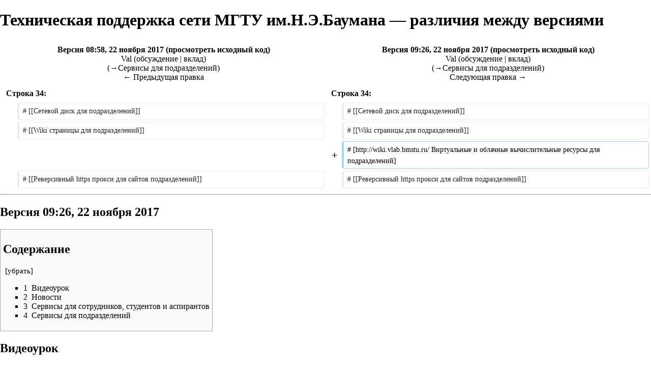

--- FILE ---
content_type: text/html; charset=UTF-8
request_url: https://wiki.bmstu.ru/support/index.php?title=%D0%A2%D0%B5%D1%85%D0%BD%D0%B8%D1%87%D0%B5%D1%81%D0%BA%D0%B0%D1%8F_%D0%BF%D0%BE%D0%B4%D0%B4%D0%B5%D1%80%D0%B6%D0%BA%D0%B0_%D1%81%D0%B5%D1%82%D0%B8_%D0%9C%D0%93%D0%A2%D0%A3_%D0%B8%D0%BC.%D0%9D.%D0%AD.%D0%91%D0%B0%D1%83%D0%BC%D0%B0%D0%BD%D0%B0&diff=165&oldid=159&printable=yes
body_size: 8030
content:
<!DOCTYPE html>
<html class="client-nojs" lang="ru" dir="ltr">
<head>
<meta charset="UTF-8"/>
<title>Техническая поддержка сети МГТУ им.Н.Э.Баумана — различия между версиями — Техническая поддержка сети МГТУ им.Н.Э.Баумана</title>
<script>document.documentElement.className = document.documentElement.className.replace( /(^|\s)client-nojs(\s|$)/, "$1client-js$2" );</script>
<script>(window.RLQ=window.RLQ||[]).push(function(){mw.config.set({"wgCanonicalNamespace":"","wgCanonicalSpecialPageName":false,"wgNamespaceNumber":0,"wgPageName":"Техническая_поддержка_сети_МГТУ_им.Н.Э.Баумана","wgTitle":"Техническая поддержка сети МГТУ им.Н.Э.Баумана","wgCurRevisionId":386,"wgRevisionId":165,"wgArticleId":1,"wgIsArticle":true,"wgIsRedirect":false,"wgAction":"view","wgUserName":null,"wgUserGroups":["*"],"wgCategories":[],"wgBreakFrames":false,"wgPageContentLanguage":"ru","wgPageContentModel":"wikitext","wgSeparatorTransformTable":[",\t."," \t,"],"wgDigitTransformTable":["",""],"wgDefaultDateFormat":"dmy","wgMonthNames":["","январь","февраль","март","апрель","май","июнь","июль","август","сентябрь","октябрь","ноябрь","декабрь"],"wgMonthNamesShort":["","янв","фев","мар","апр","май","июн","июл","авг","сен","окт","ноя","дек"],"wgRelevantPageName":"Техническая_поддержка_сети_МГТУ_им.Н.Э.Баумана","wgRelevantArticleId":1,"wgRequestId":"be893647969cc3147e669167","wgIsProbablyEditable":false,"wgRelevantPageIsProbablyEditable":false,"wgRestrictionEdit":[],"wgRestrictionMove":[],"wgWikiEditorEnabledModules":[],"wgDiffOldId":159,"wgDiffNewId":165});mw.loader.state({"site.styles":"ready","noscript":"ready","user.styles":"ready","user":"ready","site":"ready","user.options":"loading","user.tokens":"loading","mediawiki.diff.styles":"ready","mediawiki.legacy.shared":"ready","mediawiki.legacy.commonPrint":"ready","mediawiki.sectionAnchor":"ready","mediawiki.skinning.interface":"ready","skins.vector.styles":"ready"});mw.loader.implement("user.options@1cm6q67",function($,jQuery,require,module){/*@nomin*/mw.user.options.set({"variant":"ru"});
});mw.loader.implement("user.tokens@17hb5f5",function($,jQuery,require,module){/*@nomin*/mw.user.tokens.set({"editToken":"+\\","patrolToken":"+\\","watchToken":"+\\","csrfToken":"+\\"});
});mw.loader.load(["mediawiki.page.startup","mediawiki.user","mediawiki.hidpi","mediawiki.page.ready","mediawiki.toc","mediawiki.searchSuggest","skins.vector.js"]);});</script>
<link rel="stylesheet" href="/support/load.php?debug=false&amp;lang=ru&amp;modules=mediawiki.diff.styles%7Cmediawiki.legacy.commonPrint%2Cshared%7Cmediawiki.sectionAnchor%7Cmediawiki.skinning.interface%7Cskins.vector.styles&amp;only=styles&amp;printable=1&amp;skin=vector"/>
<script async="" src="/support/load.php?debug=false&amp;lang=ru&amp;modules=startup&amp;only=scripts&amp;printable=1&amp;skin=vector"></script>
<meta name="ResourceLoaderDynamicStyles" content=""/>
<meta name="generator" content="MediaWiki 1.31.16"/>
<meta name="robots" content="noindex,nofollow"/>
<link rel="shortcut icon" href="/favicon.ico"/>
<link rel="search" type="application/opensearchdescription+xml" href="/support/opensearch_desc.php" title="Техническая поддержка сети МГТУ им.Н.Э.Баумана (ru)"/>
<link rel="EditURI" type="application/rsd+xml" href="https://wiki.bmstu.ru/support/api.php?action=rsd"/>
<link rel="alternate" type="application/atom+xml" title="Техническая поддержка сети МГТУ им.Н.Э.Баумана — Atom-лента" href="/support/index.php?title=%D0%A1%D0%BB%D1%83%D0%B6%D0%B5%D0%B1%D0%BD%D0%B0%D1%8F:%D0%A1%D0%B2%D0%B5%D0%B6%D0%B8%D0%B5_%D0%BF%D1%80%D0%B0%D0%B2%D0%BA%D0%B8&amp;feed=atom"/>
<!--[if lt IE 9]><script src="/support/load.php?debug=false&amp;lang=ru&amp;modules=html5shiv&amp;only=scripts&amp;skin=vector&amp;sync=1"></script><![endif]-->
</head>
<body class="mediawiki ltr sitedir-ltr mw-hide-empty-elt ns-0 ns-subject page-Техническая_поддержка_сети_МГТУ_им_Н_Э_Баумана rootpage-Техническая_поддержка_сети_МГТУ_им_Н_Э_Баумана skin-vector action-view">		<div id="mw-page-base" class="noprint"></div>
		<div id="mw-head-base" class="noprint"></div>
		<div id="content" class="mw-body" role="main">
			<a id="top"></a>
			<div class="mw-indicators mw-body-content">
</div>
<h1 id="firstHeading" class="firstHeading" lang="ru">Техническая поддержка сети МГТУ им.Н.Э.Баумана — различия между версиями</h1>			<div id="bodyContent" class="mw-body-content">
				<div id="siteSub" class="noprint">Материал из Техническая поддержка сети МГТУ им.Н.Э.Баумана</div>				<div id="contentSub"></div>
								<div id="jump-to-nav" class="mw-jump">
					Перейти к:					<a href="#mw-head">навигация</a>, 					<a href="#p-search">поиск</a>
				</div>
				<div id="mw-content-text" lang="ru" dir="ltr" class="mw-content-ltr"><table class="diff diff-contentalign-left" data-mw="interface">
				<col class="diff-marker" />
				<col class="diff-content" />
				<col class="diff-marker" />
				<col class="diff-content" />
				<tr class="diff-title" lang="ru">
				<td colspan="2" class="diff-otitle"><div id="mw-diff-otitle1"><strong><a href="/support/index.php?title=%D0%A2%D0%B5%D1%85%D0%BD%D0%B8%D1%87%D0%B5%D1%81%D0%BA%D0%B0%D1%8F_%D0%BF%D0%BE%D0%B4%D0%B4%D0%B5%D1%80%D0%B6%D0%BA%D0%B0_%D1%81%D0%B5%D1%82%D0%B8_%D0%9C%D0%93%D0%A2%D0%A3_%D0%B8%D0%BC.%D0%9D.%D0%AD.%D0%91%D0%B0%D1%83%D0%BC%D0%B0%D0%BD%D0%B0&amp;oldid=159" title="Техническая поддержка сети МГТУ им.Н.Э.Баумана">Версия 08:58, 22 ноября 2017</a> <span class="mw-diff-edit">(<a href="/support/index.php?title=%D0%A2%D0%B5%D1%85%D0%BD%D0%B8%D1%87%D0%B5%D1%81%D0%BA%D0%B0%D1%8F_%D0%BF%D0%BE%D0%B4%D0%B4%D0%B5%D1%80%D0%B6%D0%BA%D0%B0_%D1%81%D0%B5%D1%82%D0%B8_%D0%9C%D0%93%D0%A2%D0%A3_%D0%B8%D0%BC.%D0%9D.%D0%AD.%D0%91%D0%B0%D1%83%D0%BC%D0%B0%D0%BD%D0%B0&amp;action=edit&amp;oldid=159" title="Техническая поддержка сети МГТУ им.Н.Э.Баумана">просмотреть исходный код</a>)</span></strong></div><div id="mw-diff-otitle2"><a href="/support/index.php?title=%D0%A3%D1%87%D0%B0%D1%81%D1%82%D0%BD%D0%B8%D0%BA:Val&amp;action=edit&amp;redlink=1" class="new mw-userlink" title="Участник:Val (страница не существует)"><bdi>Val</bdi></a> <span class="mw-usertoollinks">(<a href="/support/index.php?title=%D0%9E%D0%B1%D1%81%D1%83%D0%B6%D0%B4%D0%B5%D0%BD%D0%B8%D0%B5_%D1%83%D1%87%D0%B0%D1%81%D1%82%D0%BD%D0%B8%D0%BA%D0%B0:Val&amp;action=edit&amp;redlink=1" class="new mw-usertoollinks-talk" title="Обсуждение участника:Val (страница не существует)">обсуждение</a> | <a href="/support/index.php/%D0%A1%D0%BB%D1%83%D0%B6%D0%B5%D0%B1%D0%BD%D0%B0%D1%8F:%D0%92%D0%BA%D0%BB%D0%B0%D0%B4/Val" class="mw-usertoollinks-contribs" title="Служебная:Вклад/Val">вклад</a>)</span></div><div id="mw-diff-otitle3"> <span class="comment">(<a href="#.D0.A1.D0.B5.D1.80.D0.B2.D0.B8.D1.81.D1.8B_.D0.B4.D0.BB.D1.8F_.D0.BF.D0.BE.D0.B4.D1.80.D0.B0.D0.B7.D0.B4.D0.B5.D0.BB.D0.B5.D0.BD.D0.B8.D0.B9">→</a>‎<span dir="auto"><span class="autocomment">Сервисы для подразделений</span></span>)</span></div><div id="mw-diff-otitle5"></div><div id="mw-diff-otitle4"><a href="/support/index.php?title=%D0%A2%D0%B5%D1%85%D0%BD%D0%B8%D1%87%D0%B5%D1%81%D0%BA%D0%B0%D1%8F_%D0%BF%D0%BE%D0%B4%D0%B4%D0%B5%D1%80%D0%B6%D0%BA%D0%B0_%D1%81%D0%B5%D1%82%D0%B8_%D0%9C%D0%93%D0%A2%D0%A3_%D0%B8%D0%BC.%D0%9D.%D0%AD.%D0%91%D0%B0%D1%83%D0%BC%D0%B0%D0%BD%D0%B0&amp;diff=prev&amp;oldid=159" title="Техническая поддержка сети МГТУ им.Н.Э.Баумана" id="differences-prevlink">← Предыдущая правка</a></div></td>
				<td colspan="2" class="diff-ntitle"><div id="mw-diff-ntitle1"><strong><a href="/support/index.php?title=%D0%A2%D0%B5%D1%85%D0%BD%D0%B8%D1%87%D0%B5%D1%81%D0%BA%D0%B0%D1%8F_%D0%BF%D0%BE%D0%B4%D0%B4%D0%B5%D1%80%D0%B6%D0%BA%D0%B0_%D1%81%D0%B5%D1%82%D0%B8_%D0%9C%D0%93%D0%A2%D0%A3_%D0%B8%D0%BC.%D0%9D.%D0%AD.%D0%91%D0%B0%D1%83%D0%BC%D0%B0%D0%BD%D0%B0&amp;oldid=165" title="Техническая поддержка сети МГТУ им.Н.Э.Баумана">Версия 09:26, 22 ноября 2017</a> <span class="mw-diff-edit">(<a href="/support/index.php?title=%D0%A2%D0%B5%D1%85%D0%BD%D0%B8%D1%87%D0%B5%D1%81%D0%BA%D0%B0%D1%8F_%D0%BF%D0%BE%D0%B4%D0%B4%D0%B5%D1%80%D0%B6%D0%BA%D0%B0_%D1%81%D0%B5%D1%82%D0%B8_%D0%9C%D0%93%D0%A2%D0%A3_%D0%B8%D0%BC.%D0%9D.%D0%AD.%D0%91%D0%B0%D1%83%D0%BC%D0%B0%D0%BD%D0%B0&amp;action=edit&amp;oldid=165" title="Техническая поддержка сети МГТУ им.Н.Э.Баумана">просмотреть исходный код</a>)</span> </strong></div><div id="mw-diff-ntitle2"><a href="/support/index.php?title=%D0%A3%D1%87%D0%B0%D1%81%D1%82%D0%BD%D0%B8%D0%BA:Val&amp;action=edit&amp;redlink=1" class="new mw-userlink" title="Участник:Val (страница не существует)"><bdi>Val</bdi></a> <span class="mw-usertoollinks">(<a href="/support/index.php?title=%D0%9E%D0%B1%D1%81%D1%83%D0%B6%D0%B4%D0%B5%D0%BD%D0%B8%D0%B5_%D1%83%D1%87%D0%B0%D1%81%D1%82%D0%BD%D0%B8%D0%BA%D0%B0:Val&amp;action=edit&amp;redlink=1" class="new mw-usertoollinks-talk" title="Обсуждение участника:Val (страница не существует)">обсуждение</a> | <a href="/support/index.php/%D0%A1%D0%BB%D1%83%D0%B6%D0%B5%D0%B1%D0%BD%D0%B0%D1%8F:%D0%92%D0%BA%D0%BB%D0%B0%D0%B4/Val" class="mw-usertoollinks-contribs" title="Служебная:Вклад/Val">вклад</a>)</span> </div><div id="mw-diff-ntitle3"> <span class="comment">(<a href="#.D0.A1.D0.B5.D1.80.D0.B2.D0.B8.D1.81.D1.8B_.D0.B4.D0.BB.D1.8F_.D0.BF.D0.BE.D0.B4.D1.80.D0.B0.D0.B7.D0.B4.D0.B5.D0.BB.D0.B5.D0.BD.D0.B8.D0.B9">→</a>‎<span dir="auto"><span class="autocomment">Сервисы для подразделений</span></span>)</span></div><div id="mw-diff-ntitle5"></div><div id="mw-diff-ntitle4"><a href="/support/index.php?title=%D0%A2%D0%B5%D1%85%D0%BD%D0%B8%D1%87%D0%B5%D1%81%D0%BA%D0%B0%D1%8F_%D0%BF%D0%BE%D0%B4%D0%B4%D0%B5%D1%80%D0%B6%D0%BA%D0%B0_%D1%81%D0%B5%D1%82%D0%B8_%D0%9C%D0%93%D0%A2%D0%A3_%D0%B8%D0%BC.%D0%9D.%D0%AD.%D0%91%D0%B0%D1%83%D0%BC%D0%B0%D0%BD%D0%B0&amp;diff=next&amp;oldid=165" title="Техническая поддержка сети МГТУ им.Н.Э.Баумана" id="differences-nextlink">Следующая правка →</a></div></td>
				</tr><tr>
  <td colspan="2" class="diff-lineno">Строка 34:</td>
  <td colspan="2" class="diff-lineno">Строка 34:</td>
</tr>
<tr>
  <td class="diff-marker">&#160;</td>
  <td class="diff-context"><div># [[Сетевой диск для подразделений]]</div></td>
  <td class="diff-marker">&#160;</td>
  <td class="diff-context"><div># [[Сетевой диск для подразделений]]</div></td>
</tr>
<tr>
  <td class="diff-marker">&#160;</td>
  <td class="diff-context"><div># [[Wiki страницы для подразделений]]</div></td>
  <td class="diff-marker">&#160;</td>
  <td class="diff-context"><div># [[Wiki страницы для подразделений]]</div></td>
</tr>
<tr>
  <td colspan="2" class="diff-empty">&#160;</td>
  <td class="diff-marker">+</td>
  <td class="diff-addedline"><div># [http://wiki.vlab.bmstu.ru/ Виртуальные и облачные вычислительные ресурсы для подразделений] </div></td>
</tr>
<tr>
  <td class="diff-marker">&#160;</td>
  <td class="diff-context"><div># [[Реверсивный https прокси для сайтов подразделений]]</div></td>
  <td class="diff-marker">&#160;</td>
  <td class="diff-context"><div># [[Реверсивный https прокси для сайтов подразделений]]</div></td>
</tr>
</table><hr class='diff-hr' id='mw-oldid' />
		<h2 class='diff-currentversion-title'>Версия 09:26, 22 ноября 2017</h2>
<div class="mw-parser-output"><div id="toc" class="toc"><div class="toctitle" lang="ru" dir="ltr"><h2>Содержание</h2></div>
<ul>
<li class="toclevel-1 tocsection-1"><a href="#.D0.92.D0.B8.D0.B4.D0.B5.D0.BE.D1.83.D1.80.D0.BE.D0.BA"><span class="tocnumber">1</span> <span class="toctext">Видеоурок</span></a></li>
<li class="toclevel-1 tocsection-2"><a href="#.D0.9D.D0.BE.D0.B2.D0.BE.D1.81.D1.82.D0.B8"><span class="tocnumber">2</span> <span class="toctext">Новости</span></a></li>
<li class="toclevel-1 tocsection-3"><a href="#.D0.A1.D0.B5.D1.80.D0.B2.D0.B8.D1.81.D1.8B_.D0.B4.D0.BB.D1.8F_.D1.81.D0.BE.D1.82.D1.80.D1.83.D0.B4.D0.BD.D0.B8.D0.BA.D0.BE.D0.B2.2C_.D1.81.D1.82.D1.83.D0.B4.D0.B5.D0.BD.D1.82.D0.BE.D0.B2_.D0.B8_.D0.B0.D1.81.D0.BF.D0.B8.D1.80.D0.B0.D0.BD.D1.82.D0.BE.D0.B2"><span class="tocnumber">3</span> <span class="toctext">Сервисы для сотрудников, студентов и аспирантов</span></a></li>
<li class="toclevel-1 tocsection-4"><a href="#.D0.A1.D0.B5.D1.80.D0.B2.D0.B8.D1.81.D1.8B_.D0.B4.D0.BB.D1.8F_.D0.BF.D0.BE.D0.B4.D1.80.D0.B0.D0.B7.D0.B4.D0.B5.D0.BB.D0.B5.D0.BD.D0.B8.D0.B9"><span class="tocnumber">4</span> <span class="toctext">Сервисы для подразделений</span></a></li>
</ul>
</div>

<h2><span id="Видеоурок"></span><span class="mw-headline" id=".D0.92.D0.B8.D0.B4.D0.B5.D0.BE.D1.83.D1.80.D0.BE.D0.BA">Видеоурок</span></h2>
<p>Записан на занятии по <a rel="nofollow" class="external text" href="http://isot.bmstu.ru/pk/pkp/">повышению квалификации преподавателей Университета (ПКП ИСОТ)</a> по направлению  "Внутренние электронные ресурсы Университета: официальный сайт, электронная почта и сеть Wi-Fi" (В.5) при поддержке <a rel="nofollow" class="external text" href="http://tso.bmstu.ru">отдела технических средств обучения</a>.
</p>
<ul><li><a rel="nofollow" class="external text" href="https://mail.bmstu.ru/~postmaster/test_lesson/default.html">Видеоурок</a></li>
<li><a href="/support/index.php/%D0%9F%D0%BB%D0%B0%D0%BD_%D0%B7%D0%B0%D0%BD%D1%8F%D1%82%D0%B8%D1%8F" title="План занятия">План занятия</a></li></ul>
<h2><span id="Новости"></span><span class="mw-headline" id=".D0.9D.D0.BE.D0.B2.D0.BE.D1.81.D1.82.D0.B8">Новости</span></h2>
<ul><li>12.10.2017 Осуществлен переход на новый <a rel="nofollow" class="external text" href="https://mail.bmstu.ru/~postmaster/4.Rabota_s_serverom_cherez_interfejs_hPronto.pdf">интерфейс Pronto</a> почтового сервера для сотрудников. Для выбора других интерфейсов воспользуйтесь <a rel="nofollow" class="external text" href="https://mail.bmstu.ru/~postmaster/3.Vybor_Web_interfejsa_dlja_sotrudnikov.pdf">инструкцией</a>.</li>
<li>21.06.2017 Введена в эксплуатацию справочно-правовая система <a rel="nofollow" class="external text" href="http://noc.bmstu.ru/soft/consultant.phtml">(СПС) «КонсультантПлюс»</a>.</li>
<li>30.01.2017 Начато предоставление услуг компьютерной сети университета студентам 2-го высшего образования. Для доступа к услугам сети необходимо <a rel="nofollow" class="external text" href="https://mail.bmstu.ru/~postmaster/support_timetable_current.pdf">пройти регистрацию в аудитории 91 ГУК</a>.</li>
<li>11.01.2017 Введен в эксплуатацию сервис "<a href="/support/index.php/%D0%A0%D0%B5%D0%B2%D0%B5%D1%80%D1%81%D0%B8%D0%B2%D0%BD%D1%8B%D0%B9_https_%D0%BF%D1%80%D0%BE%D0%BA%D1%81%D0%B8_%D0%B4%D0%BB%D1%8F_%D1%81%D0%B0%D0%B9%D1%82%D0%BE%D0%B2_%D0%BF%D0%BE%D0%B4%D1%80%D0%B0%D0%B7%D0%B4%D0%B5%D0%BB%D0%B5%D0%BD%D0%B8%D0%B9" title="Реверсивный https прокси для сайтов подразделений">Реверсивный https прокси для сайтов подразделений</a>" позволяющий повысить безопасность и достоверность сайтов подразделений Университета.</li>
<li><a href="/support/index.php/%D0%90%D1%80%D1%85%D0%B8%D0%B2_%D0%BD%D0%BE%D0%B2%D0%BE%D1%81%D1%82%D0%B5%D0%B9" title="Архив новостей">Архив новостей</a></li></ul>
<h2><span id="Сервисы_для_сотрудников,_студентов_и_аспирантов"></span><span class="mw-headline" id=".D0.A1.D0.B5.D1.80.D0.B2.D0.B8.D1.81.D1.8B_.D0.B4.D0.BB.D1.8F_.D1.81.D0.BE.D1.82.D1.80.D1.83.D0.B4.D0.BD.D0.B8.D0.BA.D0.BE.D0.B2.2C_.D1.81.D1.82.D1.83.D0.B4.D0.B5.D0.BD.D1.82.D0.BE.D0.B2_.D0.B8_.D0.B0.D1.81.D0.BF.D0.B8.D1.80.D0.B0.D0.BD.D1.82.D0.BE.D0.B2">Сервисы для сотрудников, студентов и аспирантов</span></h2>
<ol><li><a href="/support/index.php/%D0%A0%D0%B5%D0%B3%D0%B8%D1%81%D1%82%D1%80%D0%B0%D1%86%D0%B8%D1%8F_%D0%BF%D0%BE%D0%BB%D1%8C%D0%B7%D0%BE%D0%B2%D0%B0%D1%82%D0%B5%D0%BB%D0%B5%D0%B9_%D1%81%D0%B5%D1%82%D0%B8" title="Регистрация пользователей сети">Регистрация пользователей сети</a></li>
<li><a href="/support/index.php/%D0%9E%D0%B1%D1%80%D0%B0%D1%89%D0%B5%D0%BD%D0%B8%D0%B5_%D0%B2_%D1%81%D0%BB%D1%83%D0%B6%D0%B1%D1%83_%D1%82%D0%B5%D1%85%D0%BD%D0%B8%D1%87%D0%B5%D1%81%D0%BA%D0%BE%D0%B9_%D0%BF%D0%BE%D0%B4%D0%B4%D0%B5%D1%80%D0%B6%D0%BA%D0%B8" title="Обращение в службу технической поддержки">Обращение в службу технической поддержки</a></li>
<li><a href="/support/index.php/%D0%A1%D0%B5%D1%80%D0%B2%D0%B8%D1%81_%D1%83%D0%BD%D0%B8%D1%84%D0%B8%D1%86%D0%B8%D1%80%D0%BE%D0%B2%D0%B0%D0%BD%D0%BD%D1%8B%D1%85_%D0%BA%D0%BE%D0%BC%D0%BC%D1%83%D0%BD%D0%B8%D0%BA%D0%B0%D1%86%D0%B8%D0%B9" title="Сервис унифицированных коммуникаций">Сервис унифицированных коммуникаций</a> для сотрудников (электронная почта, мгновенные сообщения, телефония, обмен файлами)</li>
<li><a href="/support/index.php/%D0%A1%D0%B5%D1%82%D0%B5%D0%B2%D0%BE%D0%B9_%D0%B4%D0%B8%D1%81%D0%BA_%D0%B4%D0%BB%D1%8F_%D0%BB%D0%B8%D1%87%D0%BD%D0%BE%D0%B3%D0%BE_%D0%B8%D1%81%D0%BF%D0%BE%D0%BB%D1%8C%D0%B7%D0%BE%D0%B2%D0%B0%D0%BD%D0%B8%D1%8F" title="Сетевой диск для личного использования">Сетевой диск для личного использования</a></li>
<li>Сервис WebVPN, <a rel="nofollow" class="external text" href="https://mail.bmstu.ru/~postmaster/servicewebvpn.pdf">назначение, активация</a> и <a rel="nofollow" class="external text" href="https://mail.bmstu.ru/~postmaster/bmstuwebwebvpn.pdf">использование</a></li>
<li><a href="/support/index.php/%D0%9F%D1%80%D0%B8%D0%BA%D0%BB%D0%B0%D0%B4%D0%BD%D0%BE%D0%B5_%D0%9F%D0%9E" title="Прикладное ПО">Прикладное ПО</a></li>
<li><a href="/support/index.php/Wiki_%D1%81%D1%82%D1%80%D0%B0%D0%BD%D0%B8%D1%86%D1%8B_%D0%B4%D0%BB%D1%8F_%D0%BB%D0%B8%D1%87%D0%BD%D0%BE%D0%B3%D0%BE_%D0%B8%D1%81%D0%BF%D0%BE%D0%BB%D1%8C%D0%B7%D0%BE%D0%B2%D0%B0%D0%BD%D0%B8%D1%8F" title="Wiki страницы для личного использования">Wiki страницы для личного использования</a></li>
<li><a href="/support/index.php/%D0%90%D0%B2%D1%82%D0%BE%D1%80%D0%B8%D0%B7%D0%BE%D0%B2%D0%B0%D0%BD%D0%BD%D1%8B%D0%B9_%D0%B4%D0%BE%D1%81%D1%82%D1%83%D0%BF_%D0%B2_%D0%98%D0%BD%D1%82%D0%B5%D1%80%D0%BD%D0%B5%D1%82_%D0%B8%D0%B7_%D0%BF%D1%80%D0%BE%D0%B2%D0%BE%D0%B4%D0%BD%D1%8B%D1%85_%D1%81%D0%B5%D1%82%D0%B5%D0%B9_%D0%BE%D0%B1%D1%89%D0%B5%D0%B6%D0%B8%D1%82%D0%B8%D0%B9" title="Авторизованный доступ в Интернет из проводных сетей общежитий">Авторизованный доступ в Интернет из проводных сетей общежитий</a></li>
<li><a href="/support/index.php/%D0%A1%D0%B5%D1%80%D0%B2%D0%B8%D1%81_VPN" title="Сервис VPN">Сервис VPN</a></li>
<li><a href="/support/index.php/%D0%A1%D0%B5%D1%80%D0%B2%D0%B8%D1%81_IP_%D1%82%D0%B5%D0%BB%D0%B5%D1%84%D0%BE%D0%BD%D0%B8%D0%B8" title="Сервис IP телефонии">Сервис IP телефонии</a></li></ol>
<h2><span id="Сервисы_для_подразделений"></span><span class="mw-headline" id=".D0.A1.D0.B5.D1.80.D0.B2.D0.B8.D1.81.D1.8B_.D0.B4.D0.BB.D1.8F_.D0.BF.D0.BE.D0.B4.D1.80.D0.B0.D0.B7.D0.B4.D0.B5.D0.BB.D0.B5.D0.BD.D0.B8.D0.B9">Сервисы для подразделений</span></h2>
<ol><li><a href="/support/index.php/%D0%9F%D0%BE%D0%B4%D0%BA%D0%BB%D1%8E%D1%87%D0%B5%D0%BD%D0%B8%D0%B5_%D0%BA_%D1%81%D0%B5%D1%82%D0%B8" title="Подключение к сети">Подключение к сети</a></li>
<li><a href="/support/index.php/%D0%92%D1%8B%D0%B4%D0%B5%D0%BB%D0%B5%D0%BD%D0%B8%D0%B5_%D0%B0%D0%B4%D1%80%D0%B5%D1%81%D0%B0_%D1%8D%D0%BB%D0%B5%D0%BA%D1%82%D1%80%D0%BE%D0%BD%D0%BD%D0%BE%D0%B9_%D0%BF%D0%BE%D1%87%D1%82%D1%8B_%D0%B4%D0%BB%D1%8F_%D0%BF%D0%BE%D0%B4%D1%80%D0%B0%D0%B7%D0%B4%D0%B5%D0%BB%D0%B5%D0%BD%D0%B8%D1%8F" title="Выделение адреса электронной почты для подразделения">Выделение адреса электронной почты для подразделения</a></li>
<li><a href="/support/index.php/%D0%A1%D0%B5%D1%82%D0%B5%D0%B2%D0%BE%D0%B9_%D0%B4%D0%B8%D1%81%D0%BA_%D0%B4%D0%BB%D1%8F_%D0%BF%D0%BE%D0%B4%D1%80%D0%B0%D0%B7%D0%B4%D0%B5%D0%BB%D0%B5%D0%BD%D0%B8%D0%B9" title="Сетевой диск для подразделений">Сетевой диск для подразделений</a></li>
<li><a href="/support/index.php/Wiki_%D1%81%D1%82%D1%80%D0%B0%D0%BD%D0%B8%D1%86%D1%8B_%D0%B4%D0%BB%D1%8F_%D0%BF%D0%BE%D0%B4%D1%80%D0%B0%D0%B7%D0%B4%D0%B5%D0%BB%D0%B5%D0%BD%D0%B8%D0%B9" title="Wiki страницы для подразделений">Wiki страницы для подразделений</a></li>
<li><a rel="nofollow" class="external text" href="http://wiki.vlab.bmstu.ru/">Виртуальные и облачные вычислительные ресурсы для подразделений</a></li>
<li><a href="/support/index.php/%D0%A0%D0%B5%D0%B2%D0%B5%D1%80%D1%81%D0%B8%D0%B2%D0%BD%D1%8B%D0%B9_https_%D0%BF%D1%80%D0%BE%D0%BA%D1%81%D0%B8_%D0%B4%D0%BB%D1%8F_%D1%81%D0%B0%D0%B9%D1%82%D0%BE%D0%B2_%D0%BF%D0%BE%D0%B4%D1%80%D0%B0%D0%B7%D0%B4%D0%B5%D0%BB%D0%B5%D0%BD%D0%B8%D0%B9" title="Реверсивный https прокси для сайтов подразделений">Реверсивный https прокси для сайтов подразделений</a></li></ol>

<!-- 
NewPP limit report
Cached time: 20251103062321
Cache expiry: 86400
Dynamic content: false
CPU time usage: 0.008 seconds
Real time usage: 0.008 seconds
Preprocessor visited node count: 14/1000000
Preprocessor generated node count: 20/1000000
Post‐expand include size: 0/2097152 bytes
Template argument size: 0/2097152 bytes
Highest expansion depth: 2/40
Expensive parser function count: 0/100
Unstrip recursion depth: 0/20
Unstrip post‐expand size: 0/5000000 bytes
-->
<!--
Transclusion expansion time report (%,ms,calls,template)
100.00%    0.000      1 -total
-->
</div></div>					<div class="printfooter">
						Источник — «<a dir="ltr" href="https://wiki.bmstu.ru/support/index.php?title=Техническая_поддержка_сети_МГТУ_им.Н.Э.Баумана&amp;oldid=165">https://wiki.bmstu.ru/support/index.php?title=Техническая_поддержка_сети_МГТУ_им.Н.Э.Баумана&amp;oldid=165</a>»					</div>
				<div id="catlinks" class="catlinks catlinks-allhidden" data-mw="interface"></div>				<div class="visualClear"></div>
							</div>
		</div>
		<div id="mw-navigation">
			<h2>Навигация</h2>
			<div id="mw-head">
									<div id="p-personal" role="navigation" class="" aria-labelledby="p-personal-label">
						<h3 id="p-personal-label">Персональные инструменты</h3>
						<ul>
							<li id="pt-login"><a href="/support/index.php?title=%D0%A1%D0%BB%D1%83%D0%B6%D0%B5%D0%B1%D0%BD%D0%B0%D1%8F:%D0%92%D1%85%D0%BE%D0%B4&amp;returnto=%D0%A2%D0%B5%D1%85%D0%BD%D0%B8%D1%87%D0%B5%D1%81%D0%BA%D0%B0%D1%8F+%D0%BF%D0%BE%D0%B4%D0%B4%D0%B5%D1%80%D0%B6%D0%BA%D0%B0+%D1%81%D0%B5%D1%82%D0%B8+%D0%9C%D0%93%D0%A2%D0%A3+%D0%B8%D0%BC.%D0%9D.%D0%AD.%D0%91%D0%B0%D1%83%D0%BC%D0%B0%D0%BD%D0%B0&amp;returntoquery=diff%3D165%26oldid%3D159%26printable%3Dyes" title="Здесь можно зарегистрироваться в системе, но это необязательно. [o]" accesskey="o">Войти</a></li>						</ul>
					</div>
									<div id="left-navigation">
										<div id="p-namespaces" role="navigation" class="vectorTabs" aria-labelledby="p-namespaces-label">
						<h3 id="p-namespaces-label">Пространства имён</h3>
						<ul>
							<li id="ca-nstab-main" class="selected"><span><a href="/support/index.php/%D0%A2%D0%B5%D1%85%D0%BD%D0%B8%D1%87%D0%B5%D1%81%D0%BA%D0%B0%D1%8F_%D0%BF%D0%BE%D0%B4%D0%B4%D0%B5%D1%80%D0%B6%D0%BA%D0%B0_%D1%81%D0%B5%D1%82%D0%B8_%D0%9C%D0%93%D0%A2%D0%A3_%D0%B8%D0%BC.%D0%9D.%D0%AD.%D0%91%D0%B0%D1%83%D0%BC%D0%B0%D0%BD%D0%B0" title="Просмотр основной страницы [c]" accesskey="c">Статья</a></span></li><li id="ca-talk" class="new"><span><a href="/support/index.php?title=%D0%9E%D0%B1%D1%81%D1%83%D0%B6%D0%B4%D0%B5%D0%BD%D0%B8%D0%B5:%D0%A2%D0%B5%D1%85%D0%BD%D0%B8%D1%87%D0%B5%D1%81%D0%BA%D0%B0%D1%8F_%D0%BF%D0%BE%D0%B4%D0%B4%D0%B5%D1%80%D0%B6%D0%BA%D0%B0_%D1%81%D0%B5%D1%82%D0%B8_%D0%9C%D0%93%D0%A2%D0%A3_%D0%B8%D0%BC.%D0%9D.%D0%AD.%D0%91%D0%B0%D1%83%D0%BC%D0%B0%D0%BD%D0%B0&amp;action=edit&amp;redlink=1" rel="discussion" title="Обсуждение основной страницы (страница не существует) [t]" accesskey="t">Обсуждение</a></span></li>						</ul>
					</div>
										<div id="p-variants" role="navigation" class="vectorMenu emptyPortlet" aria-labelledby="p-variants-label">
												<input type="checkbox" class="vectorMenuCheckbox" aria-labelledby="p-variants-label" />
						<h3 id="p-variants-label">
							<span>Варианты</span>
						</h3>
						<div class="menu">
							<ul>
															</ul>
						</div>
					</div>
									</div>
				<div id="right-navigation">
										<div id="p-views" role="navigation" class="vectorTabs" aria-labelledby="p-views-label">
						<h3 id="p-views-label">Просмотры</h3>
						<ul>
							<li id="ca-view" class="collapsible selected"><span><a href="/support/index.php/%D0%A2%D0%B5%D1%85%D0%BD%D0%B8%D1%87%D0%B5%D1%81%D0%BA%D0%B0%D1%8F_%D0%BF%D0%BE%D0%B4%D0%B4%D0%B5%D1%80%D0%B6%D0%BA%D0%B0_%D1%81%D0%B5%D1%82%D0%B8_%D0%9C%D0%93%D0%A2%D0%A3_%D0%B8%D0%BC.%D0%9D.%D0%AD.%D0%91%D0%B0%D1%83%D0%BC%D0%B0%D0%BD%D0%B0">Читать</a></span></li><li id="ca-viewsource" class="collapsible"><span><a href="/support/index.php?title=%D0%A2%D0%B5%D1%85%D0%BD%D0%B8%D1%87%D0%B5%D1%81%D0%BA%D0%B0%D1%8F_%D0%BF%D0%BE%D0%B4%D0%B4%D0%B5%D1%80%D0%B6%D0%BA%D0%B0_%D1%81%D0%B5%D1%82%D0%B8_%D0%9C%D0%93%D0%A2%D0%A3_%D0%B8%D0%BC.%D0%9D.%D0%AD.%D0%91%D0%B0%D1%83%D0%BC%D0%B0%D0%BD%D0%B0&amp;action=edit&amp;oldid=165" title="Эта страница защищена от изменений, но вы можете посмотреть и скопировать её исходный текст [e]" accesskey="e">Просмотр кода</a></span></li><li id="ca-history" class="collapsible"><span><a href="/support/index.php?title=%D0%A2%D0%B5%D1%85%D0%BD%D0%B8%D1%87%D0%B5%D1%81%D0%BA%D0%B0%D1%8F_%D0%BF%D0%BE%D0%B4%D0%B4%D0%B5%D1%80%D0%B6%D0%BA%D0%B0_%D1%81%D0%B5%D1%82%D0%B8_%D0%9C%D0%93%D0%A2%D0%A3_%D0%B8%D0%BC.%D0%9D.%D0%AD.%D0%91%D0%B0%D1%83%D0%BC%D0%B0%D0%BD%D0%B0&amp;action=history" title="Журнал изменений страницы [h]" accesskey="h">История</a></span></li>						</ul>
					</div>
										<div id="p-cactions" role="navigation" class="vectorMenu emptyPortlet" aria-labelledby="p-cactions-label">
						<input type="checkbox" class="vectorMenuCheckbox" aria-labelledby="p-cactions-label" />
						<h3 id="p-cactions-label"><span>Ещё</span></h3>
						<div class="menu">
							<ul>
															</ul>
						</div>
					</div>
										<div id="p-search" role="search">
						<h3>
							<label for="searchInput">Поиск</label>
						</h3>
						<form action="/support/index.php" id="searchform">
							<div id="simpleSearch">
								<input type="search" name="search" placeholder="Искать в Техническая поддержка сети МГТУ им.Н.Э.Баумана" title="Искать в Техническая поддержка сети МГТУ им.Н.Э.Баумана [f]" accesskey="f" id="searchInput"/><input type="hidden" value="Служебная:Поиск" name="title"/><input type="submit" name="fulltext" value="Найти" title="Найти страницы, содержащие указанный текст" id="mw-searchButton" class="searchButton mw-fallbackSearchButton"/><input type="submit" name="go" value="Перейти" title="Перейти к странице, имеющей в точности такое название" id="searchButton" class="searchButton"/>							</div>
						</form>
					</div>
									</div>
			</div>
			<div id="mw-panel">
				<div id="p-logo" role="banner"><a class="mw-wiki-logo" href="/support/index.php/%D0%97%D0%B0%D0%B3%D0%BB%D0%B0%D0%B2%D0%BD%D0%B0%D1%8F_%D1%81%D1%82%D1%80%D0%B0%D0%BD%D0%B8%D1%86%D0%B0"  title="Перейти на заглавную страницу"></a></div>
						<div class="portal" role="navigation" id="p-navigation" aria-labelledby="p-navigation-label">
			<h3 id="p-navigation-label">Навигация</h3>
			<div class="body">
								<ul>
					<li id="n-mainpage-description"><a href="/support/index.php/%D0%97%D0%B0%D0%B3%D0%BB%D0%B0%D0%B2%D0%BD%D0%B0%D1%8F_%D1%81%D1%82%D1%80%D0%B0%D0%BD%D0%B8%D1%86%D0%B0" title="Перейти на заглавную страницу [z]" accesskey="z">Заглавная страница</a></li><li id="n-recentchanges"><a href="/support/index.php/%D0%A1%D0%BB%D1%83%D0%B6%D0%B5%D0%B1%D0%BD%D0%B0%D1%8F:%D0%A1%D0%B2%D0%B5%D0%B6%D0%B8%D0%B5_%D0%BF%D1%80%D0%B0%D0%B2%D0%BA%D0%B8" title="Список последних изменений [r]" accesskey="r">Свежие правки</a></li><li id="n-randompage"><a href="/support/index.php/%D0%A1%D0%BB%D1%83%D0%B6%D0%B5%D0%B1%D0%BD%D0%B0%D1%8F:%D0%A1%D0%BB%D1%83%D1%87%D0%B0%D0%B9%D0%BD%D0%B0%D1%8F_%D1%81%D1%82%D1%80%D0%B0%D0%BD%D0%B8%D1%86%D0%B0" title="Посмотреть случайно выбранную страницу [x]" accesskey="x">Случайная статья</a></li><li id="n-help-mediawiki"><a href="https://www.mediawiki.org/wiki/Special:MyLanguage/Help:Contents">Help about MediaWiki</a></li>				</ul>
							</div>
		</div>
			<div class="portal" role="navigation" id="p-tb" aria-labelledby="p-tb-label">
			<h3 id="p-tb-label">Инструменты</h3>
			<div class="body">
								<ul>
					<li id="t-whatlinkshere"><a href="/support/index.php/%D0%A1%D0%BB%D1%83%D0%B6%D0%B5%D0%B1%D0%BD%D0%B0%D1%8F:%D0%A1%D1%81%D1%8B%D0%BB%D0%BA%D0%B8_%D1%81%D1%8E%D0%B4%D0%B0/%D0%A2%D0%B5%D1%85%D0%BD%D0%B8%D1%87%D0%B5%D1%81%D0%BA%D0%B0%D1%8F_%D0%BF%D0%BE%D0%B4%D0%B4%D0%B5%D1%80%D0%B6%D0%BA%D0%B0_%D1%81%D0%B5%D1%82%D0%B8_%D0%9C%D0%93%D0%A2%D0%A3_%D0%B8%D0%BC.%D0%9D.%D0%AD.%D0%91%D0%B0%D1%83%D0%BC%D0%B0%D0%BD%D0%B0" title="Список всех страниц, ссылающихся на данную [j]" accesskey="j">Ссылки сюда</a></li><li id="t-recentchangeslinked"><a href="/support/index.php/%D0%A1%D0%BB%D1%83%D0%B6%D0%B5%D0%B1%D0%BD%D0%B0%D1%8F:%D0%A1%D0%B2%D1%8F%D0%B7%D0%B0%D0%BD%D0%BD%D1%8B%D0%B5_%D0%BF%D1%80%D0%B0%D0%B2%D0%BA%D0%B8/%D0%A2%D0%B5%D1%85%D0%BD%D0%B8%D1%87%D0%B5%D1%81%D0%BA%D0%B0%D1%8F_%D0%BF%D0%BE%D0%B4%D0%B4%D0%B5%D1%80%D0%B6%D0%BA%D0%B0_%D1%81%D0%B5%D1%82%D0%B8_%D0%9C%D0%93%D0%A2%D0%A3_%D0%B8%D0%BC.%D0%9D.%D0%AD.%D0%91%D0%B0%D1%83%D0%BC%D0%B0%D0%BD%D0%B0" rel="nofollow" title="Последние изменения в страницах, на которые ссылается эта страница [k]" accesskey="k">Связанные правки</a></li><li id="t-specialpages"><a href="/support/index.php/%D0%A1%D0%BB%D1%83%D0%B6%D0%B5%D0%B1%D0%BD%D0%B0%D1%8F:%D0%A1%D0%BF%D0%B5%D1%86%D1%81%D1%82%D1%80%D0%B0%D0%BD%D0%B8%D1%86%D1%8B" title="Список служебных страниц [q]" accesskey="q">Спецстраницы</a></li><li id="t-permalink"><a href="/support/index.php?title=%D0%A2%D0%B5%D1%85%D0%BD%D0%B8%D1%87%D0%B5%D1%81%D0%BA%D0%B0%D1%8F_%D0%BF%D0%BE%D0%B4%D0%B4%D0%B5%D1%80%D0%B6%D0%BA%D0%B0_%D1%81%D0%B5%D1%82%D0%B8_%D0%9C%D0%93%D0%A2%D0%A3_%D0%B8%D0%BC.%D0%9D.%D0%AD.%D0%91%D0%B0%D1%83%D0%BC%D0%B0%D0%BD%D0%B0&amp;oldid=165" title="Постоянная ссылка на эту версию страницы">Постоянная ссылка</a></li><li id="t-info"><a href="/support/index.php?title=%D0%A2%D0%B5%D1%85%D0%BD%D0%B8%D1%87%D0%B5%D1%81%D0%BA%D0%B0%D1%8F_%D0%BF%D0%BE%D0%B4%D0%B4%D0%B5%D1%80%D0%B6%D0%BA%D0%B0_%D1%81%D0%B5%D1%82%D0%B8_%D0%9C%D0%93%D0%A2%D0%A3_%D0%B8%D0%BC.%D0%9D.%D0%AD.%D0%91%D0%B0%D1%83%D0%BC%D0%B0%D0%BD%D0%B0&amp;action=info" title="Подробнее об этой странице">Сведения о странице</a></li>				</ul>
							</div>
		</div>
				</div>
		</div>
				<div id="footer" role="contentinfo">
						<ul id="footer-places">
								<li id="footer-places-privacy"><a href="/support/index.php/Support:%D0%9F%D0%BE%D0%BB%D0%B8%D1%82%D0%B8%D0%BA%D0%B0_%D0%BA%D0%BE%D0%BD%D1%84%D0%B8%D0%B4%D0%B5%D0%BD%D1%86%D0%B8%D0%B0%D0%BB%D1%8C%D0%BD%D0%BE%D1%81%D1%82%D0%B8" title="Support:Политика конфиденциальности">Политика конфиденциальности</a></li>
								<li id="footer-places-about"><a href="/support/index.php/Support:%D0%9E%D0%BF%D0%B8%D1%81%D0%B0%D0%BD%D0%B8%D0%B5" title="Support:Описание">О Техническая поддержка сети МГТУ им.Н.Э.Баумана</a></li>
								<li id="footer-places-disclaimer"><a href="/support/index.php/Support:%D0%9E%D1%82%D0%BA%D0%B0%D0%B7_%D0%BE%D1%82_%D0%BE%D1%82%D0%B2%D0%B5%D1%82%D1%81%D1%82%D0%B2%D0%B5%D0%BD%D0%BD%D0%BE%D1%81%D1%82%D0%B8" title="Support:Отказ от ответственности">Отказ от ответственности</a></li>
							</ul>
										<ul id="footer-icons" class="noprint">
										<li id="footer-poweredbyico">
						<a href="//www.mediawiki.org/"><img src="/resources/assets/poweredby_mediawiki_88x31.png" alt="Powered by MediaWiki" srcset="/resources/assets/poweredby_mediawiki_132x47.png 1.5x, /resources/assets/poweredby_mediawiki_176x62.png 2x" width="88" height="31"/></a>					</li>
									</ul>
						<div style="clear: both;"></div>
		</div>
		<script>(window.RLQ=window.RLQ||[]).push(function(){mw.config.set({"wgPageParseReport":{"limitreport":{"cputime":"0.008","walltime":"0.008","ppvisitednodes":{"value":14,"limit":1000000},"ppgeneratednodes":{"value":20,"limit":1000000},"postexpandincludesize":{"value":0,"limit":2097152},"templateargumentsize":{"value":0,"limit":2097152},"expansiondepth":{"value":2,"limit":40},"expensivefunctioncount":{"value":0,"limit":100},"unstrip-depth":{"value":0,"limit":20},"unstrip-size":{"value":0,"limit":5000000},"timingprofile":["100.00%    0.000      1 -total"]},"cachereport":{"timestamp":"20251103062321","ttl":86400,"transientcontent":false}}});});</script><script>(window.RLQ=window.RLQ||[]).push(function(){mw.config.set({"wgBackendResponseTime":83});});</script>
	</body>
</html>


--- FILE ---
content_type: text/javascript; charset=utf-8
request_url: https://wiki.bmstu.ru/support/load.php?debug=false&lang=ru&modules=startup&only=scripts&printable=1&skin=vector
body_size: 19105
content:
window.mwPerformance=(window.performance&&performance.mark)?performance:{mark:function(){}};window.mwNow=(function(){var perf=window.performance,navStart=perf&&perf.timing&&perf.timing.navigationStart;return navStart&&typeof perf.now==='function'?function(){return navStart+perf.now();}:function(){return Date.now();};}());window.isCompatible=function(str){var ua=str||navigator.userAgent;return!!((function(){'use strict';return!this&&!!Function.prototype.bind&&!!window.JSON;}())&&'querySelector'in document&&'localStorage'in window&&'addEventListener'in window&&!(ua.match(/MSIE 10|webOS\/1\.[0-4]|SymbianOS|Series60|NetFront|Opera Mini|S40OviBrowser|MeeGo|Android.+Glass|^Mozilla\/5\.0 .+ Gecko\/$|googleweblight/)||ua.match(/PlayStation/i)));};(function(){var NORLQ,script;if(!isCompatible()){document.documentElement.className=document.documentElement.className.replace(/(^|\s)client-js(\s|$)/,'$1client-nojs$2');NORLQ=window.NORLQ||[];while(NORLQ.length){NORLQ.shift()();}window.NORLQ={push:
function(fn){fn();}};window.RLQ={push:function(){}};return;}function startUp(){mw.config=new mw.Map(true);mw.loader.addSource({"local":"/support/load.php"});mw.loader.register([["site","1vmkppz",[1]],["site.styles","1kxjyi1",[],"site"],["noscript","0mrjaey",[],"noscript"],["filepage","1sgku4t"],["user.groups","1wjx87r",[5]],["user","1km8qnl",[6],"user"],["user.styles","0yhuxpf",[],"user"],["user.defaults","1iy5dge"],["user.options","1cm6q67",[7],"private"],["user.tokens","17hb5f5",[],"private"],["mediawiki.language.data","1fxzsol",[177]],["mediawiki.skinning.elements","1whoxl5"],["mediawiki.skinning.content","0wqcq7i"],["mediawiki.skinning.interface","036jyx0"],["mediawiki.skinning.content.parsoid","02jxq1e"],["mediawiki.skinning.content.externallinks","03juw1z"],["jquery.accessKeyLabel","1rg4ixv",[22,130]],["jquery.async","1xoz2ge"],["jquery.byteLength","19eza95",[131]],["jquery.byteLimit","1wjx87r",[37]],["jquery.checkboxShiftClick","05hawum"],["jquery.chosen","0bay1q5"],[
"jquery.client","1tc6991"],["jquery.color","0ah01k8",[24]],["jquery.colorUtil","1wm7n0n"],["jquery.confirmable","0t23kdz",[178]],["jquery.cookie","1kft0ej"],["jquery.expandableField","0qoyqbj"],["jquery.farbtastic","0w3o33m",[24]],["jquery.footHovzer","0aw1bcv"],["jquery.form","1hsiqp6"],["jquery.fullscreen","00hvn7e"],["jquery.getAttrs","1fv76g5"],["jquery.hidpi","06nsdwj"],["jquery.highlightText","1a8npdn",[130]],["jquery.hoverIntent","03u75we"],["jquery.i18n","0gz2xpg",[176]],["jquery.lengthLimit","043x3vz",[131]],["jquery.localize","18v2dag"],["jquery.makeCollapsible","19262xx"],["jquery.mockjax","1y7w8gp"],["jquery.mw-jump","1kx9r1v"],["jquery.qunit","1cqu8gz"],["jquery.spinner","0m6fl25"],["jquery.jStorage","1mkgszi"],["jquery.suggestions","12mmhpx",[34]],["jquery.tabIndex","1hlvkok"],["jquery.tablesorter","0v7dd7p",[130,179]],["jquery.textSelection","0vpfi4y",[22]],["jquery.throttle-debounce","0fbuosv"],["jquery.xmldom","1ymjyv8"],["jquery.tipsy","1kmwqcu"],["jquery.ui.core",
"1bhlfef",[53],"jquery.ui"],["jquery.ui.core.styles","08ocy3s",[],"jquery.ui"],["jquery.ui.accordion","1bp351f",[52,72],"jquery.ui"],["jquery.ui.autocomplete","12dpvim",[61],"jquery.ui"],["jquery.ui.button","0nt2ub1",[52,72],"jquery.ui"],["jquery.ui.datepicker","1gk92zj",[52],"jquery.ui"],["jquery.ui.dialog","1t5ekw0",[56,59,63,65],"jquery.ui"],["jquery.ui.draggable","17tdd97",[52,62],"jquery.ui"],["jquery.ui.droppable","1mtc7pe",[59],"jquery.ui"],["jquery.ui.menu","1gnozmh",[52,63,72],"jquery.ui"],["jquery.ui.mouse","1t3tdpv",[72],"jquery.ui"],["jquery.ui.position","18jb4vk",[],"jquery.ui"],["jquery.ui.progressbar","1cu0ju3",[52,72],"jquery.ui"],["jquery.ui.resizable","189185q",[52,62],"jquery.ui"],["jquery.ui.selectable","17y4j49",[52,62],"jquery.ui"],["jquery.ui.slider","1uv486p",[52,62],"jquery.ui"],["jquery.ui.sortable","1neog5d",[52,62],"jquery.ui"],["jquery.ui.spinner","1rwdtqt",[56],"jquery.ui"],["jquery.ui.tabs","097q0fm",[52,72],"jquery.ui"],["jquery.ui.tooltip","1y6cepm",[52
,63,72],"jquery.ui"],["jquery.ui.widget","19p62yz",[],"jquery.ui"],["jquery.effects.core","0ge2iby",[],"jquery.ui"],["jquery.effects.blind","0j3drqr",[73],"jquery.ui"],["jquery.effects.bounce","1cnhhwh",[73],"jquery.ui"],["jquery.effects.clip","0mmrp54",[73],"jquery.ui"],["jquery.effects.drop","164aprs",[73],"jquery.ui"],["jquery.effects.explode","0yiw7pp",[73],"jquery.ui"],["jquery.effects.fade","04fwnht",[73],"jquery.ui"],["jquery.effects.fold","1dvsq6d",[73],"jquery.ui"],["jquery.effects.highlight","1h8vtjx",[73],"jquery.ui"],["jquery.effects.pulsate","08cd05d",[73],"jquery.ui"],["jquery.effects.scale","1ixvqv1",[73],"jquery.ui"],["jquery.effects.shake","0verfjm",[73],"jquery.ui"],["jquery.effects.slide","1g5ryid",[73],"jquery.ui"],["jquery.effects.transfer","0iqf2m9",[73],"jquery.ui"],["json","1wjx87r"],["moment","03aho7l",[174]],["mediawiki.apihelp","12qtyrq"],["mediawiki.template","0pcsnju"],["mediawiki.template.mustache","0ubmbim",[90]],["mediawiki.template.regexp","1kt3gim",[90
]],["mediawiki.apipretty","1xi2xv4"],["mediawiki.api","1ljlfed",[148,9]],["mediawiki.api.category","02f9qlx",[136,94]],["mediawiki.api.edit","00o2yzu",[146]],["mediawiki.api.login","1i2zxk3",[94]],["mediawiki.api.options","0195p5d",[94]],["mediawiki.api.parse","0cg9ssn",[94]],["mediawiki.api.upload","1cpmad7",[96]],["mediawiki.api.user","0ci72lr",[94]],["mediawiki.api.watch","0t9a6n5",[94]],["mediawiki.api.messages","09x190u",[94]],["mediawiki.api.rollback","05tj6m9",[94]],["mediawiki.content.json","1nrgaik"],["mediawiki.confirmCloseWindow","0dvhbbe"],["mediawiki.debug","0l7buma",[29,273]],["mediawiki.diff.styles","0o4bgth"],["mediawiki.feedback","0iyxses",[136,124,277]],["mediawiki.feedlink","1i1b8j8"],["mediawiki.filewarning","0yp84hl",[273]],["mediawiki.ForeignApi","1cv5klp",[113]],["mediawiki.ForeignApi.core","0pfj5dx",[94,269]],["mediawiki.helplink","0qdwo8s"],["mediawiki.hidpi","0rajejh",[33],null,null,"return'srcset'in new Image();"],["mediawiki.hlist","1k434ju"],[
"mediawiki.htmlform","1bx75gg",[37,130]],["mediawiki.htmlform.checker","1y01m8s",[49]],["mediawiki.htmlform.ooui","0nb09e2",[273]],["mediawiki.htmlform.styles","1hz3u98"],["mediawiki.htmlform.ooui.styles","1v46n3d"],["mediawiki.icon","0n8mfv2"],["mediawiki.inspect","04yrn9s",[130,131]],["mediawiki.messagePoster","1uxn7qw",[112]],["mediawiki.messagePoster.wikitext","0ua0zo1",[96,124]],["mediawiki.notification","15q9hqn",[148,156]],["mediawiki.notify","0asckm3"],["mediawiki.notification.convertmessagebox","1ofq58a",[126]],["mediawiki.notification.convertmessagebox.styles","0g65bnj"],["mediawiki.RegExp","16n0asv"],["mediawiki.String","00ui7e5"],["mediawiki.pager.tablePager","0m7p1io"],["mediawiki.searchSuggest","1kfc8i8",[32,45,94]],["mediawiki.sectionAnchor","1cy43dz"],["mediawiki.storage","1goc0oy"],["mediawiki.Title","1jhlnoo",[131,148]],["mediawiki.Upload","0fz9lrj",[100]],["mediawiki.ForeignUpload","0pjaa9h",[112,137]],["mediawiki.ForeignStructuredUpload.config","0msydx9"],[
"mediawiki.ForeignStructuredUpload","1p92o56",[139,138]],["mediawiki.Upload.Dialog","0lbdbd4",[142]],["mediawiki.Upload.BookletLayout","1ioksza",[136,137,178,266,88,275,277]],["mediawiki.ForeignStructuredUpload.BookletLayout","0zlelcb",[140,142,103,182,256,251]],["mediawiki.toc","055tion",[152]],["mediawiki.Uri","1wbwpaf",[148,92]],["mediawiki.user","088gjjh",[101,135,8]],["mediawiki.userSuggest","0abbe3q",[45,94]],["mediawiki.util","1hwa75w",[16,127]],["mediawiki.viewport","1s6oy4w"],["mediawiki.checkboxtoggle","1wdynnj"],["mediawiki.checkboxtoggle.styles","1ekss48"],["mediawiki.cookie","00xiced",[26]],["mediawiki.toolbar","1ivdoyq",[48]],["mediawiki.experiments","03x452m"],["mediawiki.editfont.styles","0lj9ypw"],["mediawiki.visibleTimeout","1179eda"],["mediawiki.action.delete","0tenfkm",[37,273]],["mediawiki.action.delete.file","176q4tn",[37]],["mediawiki.action.edit","03mhmgm",[48,160,94,155,254]],["mediawiki.action.edit.styles","1xbviuo"],["mediawiki.action.edit.collapsibleFooter",
"1o762a4",[39,122,135]],["mediawiki.action.edit.preview","0yi5upu",[43,48,94,108,178,273]],["mediawiki.action.history","1fef1rz"],["mediawiki.action.history.styles","1loetut"],["mediawiki.action.view.dblClickEdit","0v53g4g",[148,8]],["mediawiki.action.view.metadata","0aaztiy",[173]],["mediawiki.action.view.categoryPage.styles","03sefoc"],["mediawiki.action.view.postEdit","1wor12j",[178,126]],["mediawiki.action.view.redirect","1xtdfos",[22]],["mediawiki.action.view.redirectPage","183wi9x"],["mediawiki.action.view.rightClickEdit","1ybcp3i"],["mediawiki.action.edit.editWarning","0aq514u",[48,106,178]],["mediawiki.action.view.filepage","0rjf6mn"],["mediawiki.language","0ri3g21",[175,10]],["mediawiki.cldr","0psaj34",[176]],["mediawiki.libs.pluralruleparser","18ld6p6"],["mediawiki.language.init","0fls26k"],["mediawiki.jqueryMsg","1gwkfr7",[174,148,8]],["mediawiki.language.months","0t1a17p",[174]],["mediawiki.language.names","028abcs",[177]],["mediawiki.language.specialCharacters","05o388g",[
174]],["mediawiki.libs.jpegmeta","1sjwnwl"],["mediawiki.page.gallery","0mr6gx8",[49,184]],["mediawiki.page.gallery.styles","1qgtyxt"],["mediawiki.page.gallery.slideshow","04kweke",[136,94,275,290]],["mediawiki.page.ready","1oebuzp",[16,20,41]],["mediawiki.page.startup","1dxp27u"],["mediawiki.page.patrol.ajax","14jxs0u",[43,136,94]],["mediawiki.page.watch.ajax","0hyofxy",[136,102,178]],["mediawiki.page.rollback","0s6t012",[43,104]],["mediawiki.page.image.pagination","07iqwft",[43,148]],["mediawiki.rcfilters.filters.base.styles","1xv5wwz"],["mediawiki.rcfilters.highlightCircles.seenunseen.styles","1xtwexv"],["mediawiki.rcfilters.filters.dm","1kxho9b",[131,145,98,178,146,269]],["mediawiki.rcfilters.filters.ui","0jlzn13",[39,194,249,284,286,288,290]],["mediawiki.special","070uuoa"],["mediawiki.special.apisandbox.styles","0sinqee"],["mediawiki.special.apisandbox","05jsq0n",[39,94,178,255,272]],["mediawiki.special.block","0d8y5da",[117,148,257]],["mediawiki.special.changecredentials.js",
"1evkf0t",[94,119]],["mediawiki.special.changeslist","1phrjc8"],["mediawiki.special.changeslist.enhanced","13pp9ue"],["mediawiki.special.changeslist.legend","181mxse"],["mediawiki.special.changeslist.legend.js","0xh4t4l",[39,152]],["mediawiki.special.changeslist.visitedstatus","0l8obia"],["mediawiki.special.comparepages.styles","123sm8t"],["mediawiki.special.contributions","03srpoc",[178,251]],["mediawiki.special.edittags","0xj7re7",[21,37]],["mediawiki.special.edittags.styles","1y3hips"],["mediawiki.special.import","1yj17pj"],["mediawiki.special.movePage","1xoli22",[249,254]],["mediawiki.special.movePage.styles","0g0oves"],["mediawiki.special.pageLanguage","1y2fo32",[273]],["mediawiki.special.pagesWithProp","1bn1wx1"],["mediawiki.special.preferences","0p0naw9",[106,174,128]],["mediawiki.special.preferences.styles","017reye"],["mediawiki.special.recentchanges","1x77wzr"],["mediawiki.special.revisionDelete","1qqvfhn",[37]],["mediawiki.special.search","0anopre",[264]],[
"mediawiki.special.search.commonsInterwikiWidget","0rmtuas",[145,94,178]],["mediawiki.special.search.interwikiwidget.styles","024b1j9"],["mediawiki.special.search.styles","0one6uq"],["mediawiki.special.undelete","0p4kkqj",[249,254]],["mediawiki.special.unwatchedPages","0vx3ytq",[136,102]],["mediawiki.special.upload","1tm2v00",[43,136,99,106,178,182,226,90]],["mediawiki.special.upload.styles","0ws03hi"],["mediawiki.special.userlogin.common.styles","0cwtehh"],["mediawiki.special.userlogin.login.styles","01arb4n"],["mediawiki.special.userlogin.signup.js","0rl293o",[94,118,178]],["mediawiki.special.userlogin.signup.styles","0ausujx"],["mediawiki.special.userrights","1k5icf0",[37,128]],["mediawiki.special.watchlist","13y8kwd",[136,102,178,273]],["mediawiki.special.watchlist.styles","0lu8dr9"],["mediawiki.special.version","1yblr6b"],["mediawiki.legacy.config","03x9jsr"],["mediawiki.legacy.commonPrint","0a9mheg"],["mediawiki.legacy.protect","1rxs3j9",[37]],["mediawiki.legacy.shared","0dst114"
],["mediawiki.legacy.oldshared","0278sn8"],["mediawiki.legacy.wikibits","0lx8lnx"],["mediawiki.ui","0vmnf28"],["mediawiki.ui.checkbox","0akz6j7"],["mediawiki.ui.radio","0rwoup3"],["mediawiki.ui.anchor","09ljqjs"],["mediawiki.ui.button","01uiqzp"],["mediawiki.ui.input","1h27gcl"],["mediawiki.ui.icon","183hnrq"],["mediawiki.ui.text","18fvzo1"],["mediawiki.widgets","1tuugix",[136,94,250,275]],["mediawiki.widgets.styles","1mty9tc"],["mediawiki.widgets.DateInputWidget","00q46u4",[252,88,275]],["mediawiki.widgets.DateInputWidget.styles","09d4tfm"],["mediawiki.widgets.visibleByteLimit","1wjx87r",[254]],["mediawiki.widgets.visibleLengthLimit","1z0u1rg",[37,273]],["mediawiki.widgets.datetime","14vd9l5",[273,291,292]],["mediawiki.widgets.CategoryMultiselectWidget","093h1hp",[112,136,275]],["mediawiki.widgets.SelectWithInputWidget","0wx6kn9",[258,275]],["mediawiki.widgets.SelectWithInputWidget.styles","11hzuzm"],["mediawiki.widgets.SizeFilterWidget","1xkhovn",[260,275]],[
"mediawiki.widgets.SizeFilterWidget.styles","12oapil"],["mediawiki.widgets.MediaSearch","0ahsp98",[112,136,275]],["mediawiki.widgets.UserInputWidget","0dtmuzv",[94,275]],["mediawiki.widgets.UsersMultiselectWidget","1lixn4j",[94,275]],["mediawiki.widgets.SearchInputWidget","0tvx9p2",[133,249]],["mediawiki.widgets.SearchInputWidget.styles","1qr4sj0"],["mediawiki.widgets.StashedFileWidget","0xewlpm",[94,273]],["es5-shim","1wjx87r"],["dom-level2-shim","1wjx87r"],["oojs","165ljyv"],["mediawiki.router","02elzj2",[271]],["oojs-router","04u6qjo",[269]],["oojs-ui","1wjx87r",[276,275,277]],["oojs-ui-core","1smsjjx",[174,269,274,281,282,287,278,279]],["oojs-ui-core.styles","1qvpfuo"],["oojs-ui-widgets","0s5fl8b",[273,283,291,292]],["oojs-ui-toolbars","15v3sts",[273,292]],["oojs-ui-windows","1lyihtr",[273,292]],["oojs-ui.styles.indicators","18fxaw8"],["oojs-ui.styles.textures","1tdi9fs"],["oojs-ui.styles.icons-accessibility","1g8m2x1"],["oojs-ui.styles.icons-alerts","1j259dh"],[
"oojs-ui.styles.icons-content","1s1rf9f"],["oojs-ui.styles.icons-editing-advanced","09utxd2"],["oojs-ui.styles.icons-editing-core","1a9ibdh"],["oojs-ui.styles.icons-editing-list","1fuc3m5"],["oojs-ui.styles.icons-editing-styling","11hqfxf"],["oojs-ui.styles.icons-interactions","0xq8whk"],["oojs-ui.styles.icons-layout","0oma33z"],["oojs-ui.styles.icons-location","1iw2fwn"],["oojs-ui.styles.icons-media","0veflsm"],["oojs-ui.styles.icons-moderation","088vz5s"],["oojs-ui.styles.icons-movement","1sihjnd"],["oojs-ui.styles.icons-user","0nfqofp"],["oojs-ui.styles.icons-wikimedia","1fc5b2z"],["skins.monobook.styles","09dkpgh"],["skins.vector.styles","0rhxomm"],["skins.vector.styles.responsive","0fmd2su"],["skins.vector.js","14tvrpf",[46,49]],["ext.wikiEditor","0ai33dh",[17,26,45,46,48,58,143,141,181,284,285,286,290,90],"ext.wikiEditor"],["ext.wikiEditor.styles","19m1yrv",[],"ext.wikiEditor"],["ext.wikiEditor.toolbar","1wjx87r",[299]],["ext.wikiEditor.dialogs","1wjx87r",[299]],[
"ext.wikiEditor.core","1wjx87r",[299]],["jquery.wikiEditor","1wjx87r",[299]],["jquery.wikiEditor.core","1wjx87r",[299]],["jquery.wikiEditor.dialogs","1wjx87r",[299]],["jquery.wikiEditor.dialogs.config","1wjx87r",[299]],["jquery.wikiEditor.toolbar","1wjx87r",[299]],["jquery.wikiEditor.toolbar.config","1wjx87r",[299]],["jquery.wikiEditor.toolbar.i18n","1wjx87r",[299]]]);;mw.config.set({"wgLoadScript":"/support/load.php","debug":!1,"skin":"vector","stylepath":"/skins","wgUrlProtocols":"bitcoin\\:|ftp\\:\\/\\/|ftps\\:\\/\\/|geo\\:|git\\:\\/\\/|gopher\\:\\/\\/|http\\:\\/\\/|https\\:\\/\\/|irc\\:\\/\\/|ircs\\:\\/\\/|magnet\\:|mailto\\:|mms\\:\\/\\/|news\\:|nntp\\:\\/\\/|redis\\:\\/\\/|sftp\\:\\/\\/|sip\\:|sips\\:|sms\\:|ssh\\:\\/\\/|svn\\:\\/\\/|tel\\:|telnet\\:\\/\\/|urn\\:|worldwind\\:\\/\\/|xmpp\\:|\\/\\/","wgArticlePath":"/support/index.php/$1","wgScriptPath":"/support","wgScript":"/support/index.php","wgSearchType":null,"wgVariantArticlePath":!1,"wgActionPaths":{},"wgServer":
"https://wiki.bmstu.ru","wgServerName":"wiki.bmstu.ru","wgUserLanguage":"ru","wgContentLanguage":"ru","wgTranslateNumerals":!0,"wgVersion":"1.31.16","wgEnableAPI":!0,"wgEnableWriteAPI":!0,"wgMainPageTitle":"Заглавная страница","wgFormattedNamespaces":{"-2":"Медиа","-1":"Служебная","0":"","1":"Обсуждение","2":"Участник","3":"Обсуждение участника","4":"Support","5":"Обсуждение Support","6":"Файл","7":"Обсуждение файла","8":"MediaWiki","9":"Обсуждение MediaWiki","10":"Шаблон","11":"Обсуждение шаблона","12":"Справка","13":"Обсуждение справки","14":"Категория","15":"Обсуждение категории"},"wgNamespaceIds":{"медиа":-2,"служебная":-1,"":0,"обсуждение":1,"участник":2,"обсуждение_участника":3,"support":4,"обсуждение_support":5,"файл":6,
"обсуждение_файла":7,"mediawiki":8,"обсуждение_mediawiki":9,"шаблон":10,"обсуждение_шаблона":11,"справка":12,"обсуждение_справки":13,"категория":14,"обсуждение_категории":15,"изображение":6,"обсуждение_изображения":7,"участница":2,"обсуждение_участницы":3,"image":6,"image_talk":7,"media":-2,"special":-1,"talk":1,"user":2,"user_talk":3,"project":4,"project_talk":5,"file":6,"file_talk":7,"mediawiki_talk":9,"template":10,"template_talk":11,"help":12,"help_talk":13,"category":14,"category_talk":15},"wgContentNamespaces":[0],"wgSiteName":"Техническая поддержка сети МГТУ им.Н.Э.Баумана","wgDBname":"wiki_support","wgExtraSignatureNamespaces":[],"wgAvailableSkins":{"monobook":"MonoBook","vector":"Vector","fallback":"Fallback","apioutput":"ApiOutput"},"wgExtensionAssetsPath":"/extensions",
"wgCookiePrefix":"wiki_support","wgCookieDomain":"","wgCookiePath":"/","wgCookieExpiration":2592000,"wgResourceLoaderMaxQueryLength":2000,"wgCaseSensitiveNamespaces":[],"wgLegalTitleChars":" %!\"$&'()*,\\-./0-9:;=?@A-Z\\\\\\^_`a-z~+\\u0080-\\uFFFF","wgIllegalFileChars":":/\\\\","wgResourceLoaderStorageVersion":1,"wgResourceLoaderStorageEnabled":!0,"wgForeignUploadTargets":["local"],"wgEnableUploads":!0,"wgCommentByteLimit":255,"wgCommentCodePointLimit":null,"wgWikiEditorMagicWords":{"redirect":"#перенаправление","img_right":"справа","img_left":"слева","img_none":"без","img_center":"центр","img_thumbnail":"мини","img_framed":"обрамить","img_frameless":"безрамки"},"mw.msg.wikieditor":"--~~~~"});var RLQ=window.RLQ||[];while(RLQ.length){RLQ.shift()();}window.RLQ={push:function(fn){fn();}};window.NORLQ={push:function(){}};}window.mediaWikiLoadStart=mwNow();mwPerformance.mark('mwLoadStart');script=document.createElement('script');
script.src="/support/load.php?debug=false&lang=ru&modules=jquery%2Cmediawiki&only=scripts&printable=1&skin=vector&version=1szjyy0";script.onload=function(){script.onload=null;script=null;startUp();};document.head.appendChild(script);}());
